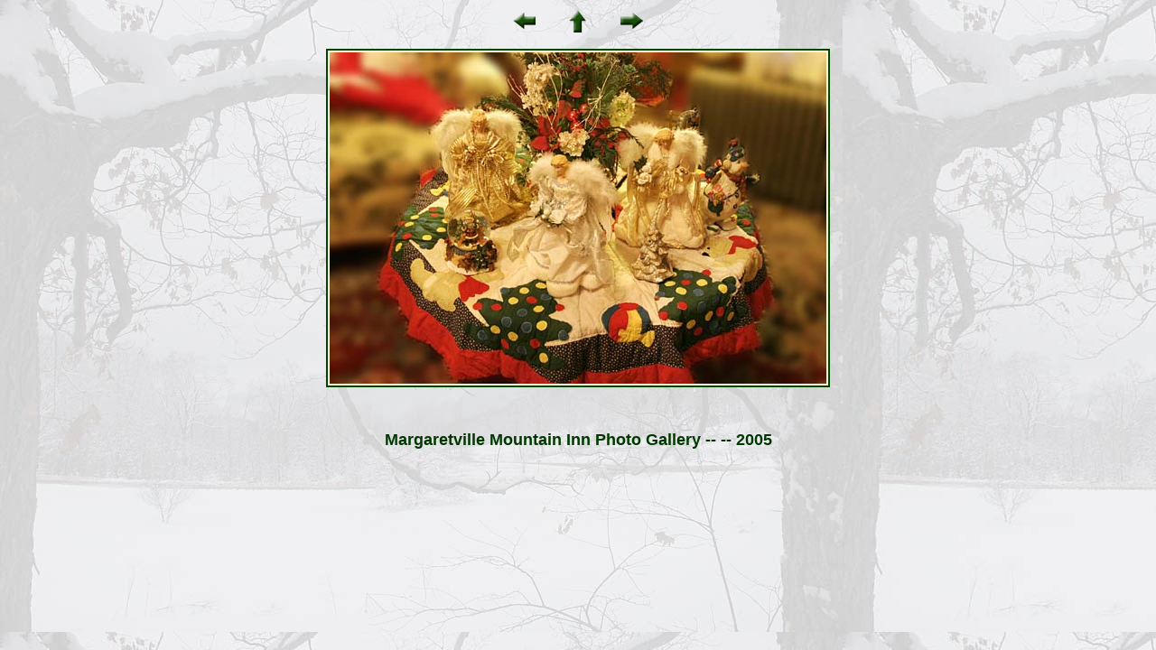

--- FILE ---
content_type: text/html
request_url: https://margaretvilleinn.com/Margaretville-Mountain-Inn-Photo-Tour/pages/026-margaretville-mountain-inn-den2.htm
body_size: 391
content:
<html>

	<head>
		<meta http-equiv="content-type" content="text/html; charset=iso-8859-1">
		<meta name="generator" content="Adobe Photoshop(R) 7.0 Web Photo Gallery">
		<title>026-margaretville-mountain-inn-den2</title><link href="../../a_tag_effects.css" rel="stylesheet" type="text/css">
	<style type="text/css">
<!--
body {
	background-image: url(../../data/photo-gallery-BG.jpg);
}
-->
</style></head>

	<body>
		<div align="center">
			<table border="0" cellpadding="0" cellspacing="2" width="150">
				<tr>
					<td align="left" width="50"><a href="025-margaretville-mountain-inn-den.htm" ><img src="../images/previmage.gif" width="26" height="20" align="middle" border="0" alt="Previous"></a></td>
					<td align="center" width="50"><a href="../index.htm" ><img src="../images/currentindex.gif" width="20" height="26" align="middle" border="0" alt="Home"></a></td>
					<td align="right" width="50"><a href="027-margaretville-mountain-inn-entrance.htm" ><img src="../images/nextimage.gif" width="26" height="20" align="middle" border="0" alt="Next"></a></td>
				</tr>
			</table>
			<br>
	        <table border="0" cellpadding="2" cellspacing="2" bgcolor="#004600">
              <tr>
                <td bgcolor="#FFFFDD"><img src="../images/026-margaretville-mountain-inn-den2.jpg"  border="0" alt="026-margaretville-mountain-inn-den2"></td>
              </tr>
            </table>
      <p>&nbsp;</p>
	  <p class="times18B_DG"><font face="Arial" >Margaretville Mountain Inn Photo Gallery --  -- 2005</font></p>
	  <p>&nbsp;</p></div>
	</body>

</html>

--- FILE ---
content_type: text/css
request_url: https://margaretvilleinn.com/a_tag_effects.css
body_size: 655
content:
body {

	font-size: 14px;
	color: #fff;
}

a:link {
	color: #094606;
}

a:visited {
  color: #006699;
}

a:hover {
	text-decoration: none;
}

a:active {
	color: #660000;
}

a.hidden {
	color: #990000;
	font-family: Arial, Helvetica, sans-serif;
	font-size: 13px;
}

a.hidden:visited {
  color: #FF6666;
}

a.hidden:hover {
	color: #993333;
}

a.hidden:active {
  color: #996600;
}

a.nav:link {
	color: #333333;
	padding: 2px;}

a.nav:visited {
	color: #999999;
	padding: 2px;
}

a.nav:hover {
	color: #FFFFFF;
	background-color: #666666;
	padding: 2px;
}

a.menu {
	font-family: arial, helvetica, sans-serif;
	font-weight: bold;
	text-decoration: underline;
}

a.menu:hover {
	font-family: arial, helvetica, sans-serif;
	font-weight: bold;
	text-decoration: underline;
	letter-spacing: 1px;
	}

a.box {
	padding: 3px;
	background-color: #FFFFFF;
	text-decoration: none;
	border: medium solid #CCCCCC;
	color: #000000;
	font-family: Verdana, Arial, Helvetica, sans-serif;
}

a.box:hover {
  color: #000000;
	padding: 3px;
	text-decoration: none;
	background-color: #666666;
	border: medium solid #3366FF;
	color: #FFFFFF;
	font-family: Verdana, Arial, Helvetica, sans-serif;
}
.times12 {
	font-size: 12px;
	font-family: "Times New Roman", Times, serif;
	color: #000000;
}
.times14 {
	font-size: 14px;
	font-family: "Times New Roman", Times, serif;
	color: #000000;
	font-weight: normal;
}
.times18BO {
	font-size: 18px;
	font-family: "Times New Roman", Times, serif;
	color: #000000;;
	font-weight: bold;
}
.arial12 {

	font-size: 12px;
	font-family: Arial, Helvetica, sans-serif;
	color: #000000;
}
.arial14 {
	font-size: 14px;
	font-family: Arial, Helvetica, sans-serif;
	color: #000000;
}
.arial18 {
	font-size: 18px;
	font-family: Arial, Helvetica, sans-serif;
	color: #000000;
}
.arial14B {
	font-size: 14px;
	font-family: Arial, Helvetica, sans-serif;
	color: #000000;;
	font-weight: bold;
}
.arial14BB {

	font-size: 14px;
	font-family: Arial, Helvetica, sans-serif;
	color: #000000;
	font-weight: bold;
}
.arial13 {



	font-size: 13px;
	font-family: Arial, Helvetica, sans-serif;
	color: #000000;;
}
.arial18W {
	font-size: 16px;
	font-family: Arial, Helvetica, sans-serif;
	color: #FFFFFF;
	font-weight: bold;
}
.arial14R {



	font-size: 14px;
	font-family: Arial, Helvetica, sans-serif;
	color: #000000;;
}
.arial16 {



	font-size: 16px;
	font-family: Arial, Helvetica, sans-serif;
	color: #000000;
}
.arial24B {
	font-size: 24px;
	font-family: Arial, Helvetica, sans-serif;
	color: #000000;
	font-weight: bold;
}
.georgia14B {

	font-size: 14px;
	font-family: Georgia, "Times New Roman", Times, serif;
	color: #000000;
	font-weight: bold;
}
.georgia28BB {
	font-size: 17px;
	font-family: Georgia, "Times New Roman", Times, serif;
	color: #000000;
	font-weight: bolder;

}

.times13 {

	font-size: 13px;
	font-family: "Times New Roman", Times, serif;
	color: #000000;
	font-weight: normal;
}

.times13B {
	font-size: 13px;
	font-family: "Times New Roman", Times, serif;
	color: #000000;
	font-weight: bold;
}
.arial14BO {


	font-size: 14px;
	font-family: Arial, Helvetica, sans-serif;
	color: #000000;;
	font-weight: bold;
}
.arial20BB {

	font-size: 20px;
	font-family: Arial, Helvetica, sans-serif;
	color: #000000;
}
.times14B {
	font-size: 14px;
	font-family: "Times New Roman", Times, serif;
	color: #000000;
	font-weight: bold;
}
.times14BR {
	font-size: 14px;
	font-family: "Times New Roman", Times, serif;
	color: #990000;
	font-weight: bold;
}
.times16B {
	font-size: 16px;
	font-family: "Times New Roman", Times, serif;
	color: #000000;
	font-weight: bold;
}
.times14BR {
	font-size: 14px;
	font-family: "Times New Roman", Times, serif;
	color: #990000;
	font-weight: bold;
}

.times16RB {

	font-size: 16px;
	font-family: "Times New Roman", Times, serif;
	color: #990000;;
	font-weight: bold;
}

.times18RB {

	font-size: 18px;
	font-family: "Times New Roman", Times, serif;
	color: #990000;;
	font-weight: bold;
}

.times14R {


	font-size: 14px;
	font-family: "Times New Roman", Times, serif;
	color: #000000;;
	font-weight: normal;
}
.times16 {
	font-size: 16px;
	font-family: "Times New Roman", Times, serif;
	color: #000000;
	font-weight: normal;
}
.times16BR {
	font-size: 18px;
	font-family: "Times New Roman", Times, serif;
	color: #000000;
	font-weight: bold;
}
.times16BW {
	font-size: 18px;
	font-family: "Times New Roman", Times, serif;
	color: #FFFFFF;
	font-weight: bold;
}
.times16BY {
	font-size: 18px;
	font-family: "Times New Roman", Times, serif;
	color: #FF0;
	font-weight: bold;
}
.times14W {

	font-size: 14px;
	font-family: "Times New Roman", Times, serif;
	color: #FFFFFF;
	font-weight: normal;
}
.times15W {

	font-size: 15px;
	font-family: "Times New Roman", Times, serif;
	color: #FFFFFF;
	font-weight: normal;
}
.times15WB {

	font-size: 15px;
	font-family: "Times New Roman", Times, serif;
	color: #FFFFFF;
	font-weight: bold;
}
.times15Y {
	font-size: 14px;
	font-family: "Times New Roman", Times, serif;
	color: #FF9;
	font-weight: normal;
}
.times24BW {



	font-size: 24px;
	font-family: "Times New Roman", Times, serif;
	color: #FFFFFF;
	font-weight: bold;
}
.times22 {

	font-size: 22px;
	font-family: "Times New Roman", Times, serif;
	color: #000000;;
	font-weight: normal;
}
.times20BR {



	font-size: 22px;
	font-family: "Times New Roman", Times, serif;
	color: #990000;
	font-weight: bold;
}
.times14_DG {
	font-family: "Times New Roman", Times, serif;
	font-size: 14px;
	font-weight: normal;
	color: #0D380D;
}
.times14B_DG {
	font-family: "Times New Roman", Times, serif;
	font-size: 14px;
	font-weight: bold;
	color: #003900;
}
.times16N_DG {
	font-family: "Times New Roman", Times, serif;
	font-size: 16px;
	font-weight: normal;
	color: #003900;
}
.times16B_DG {
	font-family: "Times New Roman", Times, serif;
	font-size: 16px;
	font-weight: bold;
	color: #003900;
}
.times18B_DG {
	font-family: "Times New Roman", Times, serif;
	font-size: 18px;
	font-weight: bold;
	color: #014301;
}
.times20B_DG {
	font-family: "Times New Roman", Times, serif;
	font-size: 20px;
	font-weight: bold;
	color: #014301;
}
}
.times22B_DG {
	font-family: "Times New Roman", Times, serif;
	font-size: 22px;
	font-weight: bold;
	color: #014301;
}
.times24B_DG {
	font-family: "Times New Roman", Times, serif;
	font-size: 24px;
	font-weight: bold;
	color: #014301;
}
.times12_BK {
	font-family: "Times New Roman", Times, serif;
	font-size: 12px;
	font-weight: normal;
	color: #000000;
}
.times14_BK {
	font-family: "Times New Roman", Times, serif;
	font-size: 14px;
	font-weight: normal;
	color: #000000;
}
.times34B_DG {
	font-family: "Times New Roman", Times, serif;
	font-size: 34px;
	font-weight: bold;
	color: #014301;
}
.times18B_DG {
	font-family: "Times New Roman", Times, serif;
	font-size: 18px;
	font-weight: bold;
	color: #003800;
}
.times16_DG {
	font-family: "Times New Roman", Times, serif;
	font-size: 16px;
	font-weight: normal;
	color: #014301;
}
.times16_BLK {
	font-family: "Times New Roman", Times, serif;
	font-size: 16px;
	font-weight: normal;
	color: #000000;
}
.times16B_BLK {
	font-family: "Times New Roman", Times, serif;
	font-size: 16px;
	font-weight: bold;
	color: #000000;
}
.times18_BLK {
	font-family: "Times New Roman", Times, serif;
	font-size: 18px;
	font-weight: normal;
	color: #000000;
}
.times18B_BLK {
	font-family: "Times New Roman", Times, serif;
	font-size: 18px;
	font-weight: bold;
	color: #000000;
}
.times42B_DG {
	font-family: "Times New Roman", Times, serif;
	font-size: 42px;
	font-weight: bold;
	color: #014301;
}
.times14B_blk {
	font-family: "Times New Roman", Times, serif;
	font-size: 14px;
	font-weight: bold;
	color: #000000;
}
